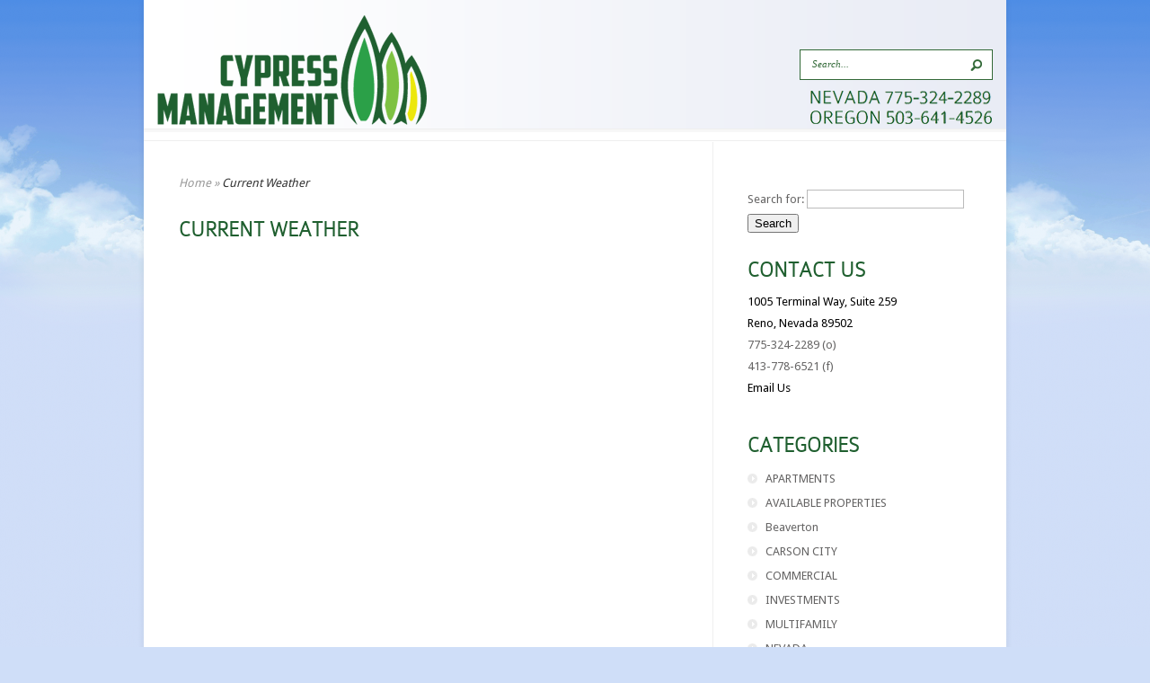

--- FILE ---
content_type: text/html; charset=UTF-8
request_url: http://cypressmanagement.net/current-weather/
body_size: 5292
content:
<!DOCTYPE html>
<!--[if IE 6]>
<html id="ie6" lang="en-US">
<![endif]-->
<!--[if IE 7]>
<html id="ie7" lang="en-US">
<![endif]-->
<!--[if IE 8]>
<html id="ie8" lang="en-US">
<![endif]-->
<!--[if !(IE 6) | !(IE 7) | !(IE 8)  ]><!-->
<html lang="en-US">
<!--<![endif]-->
<head>
	<meta charset="UTF-8" />
	<meta http-equiv="Content-Type" content="text/html; charset=UTF-8" />
	<title>Current Weather | Cypress Management</title>
			
	<link href='http://fonts.googleapis.com/css?family=Droid+Sans:regular,bold' rel='stylesheet' type='text/css' />
	<link rel="stylesheet" href="http://cypressmanagement.net/wp-content/themes/Trim/style.css" type="text/css" media="screen" />
	<link rel="pingback" href="http://cypressmanagement.net/xmlrpc.php" />

	<!--[if lt IE 7]>
		<link rel="stylesheet" type="text/css" href="http://cypressmanagement.net/wp-content/themes/Trim/css/ie6style.css" />
		<script type="text/javascript" src="http://cypressmanagement.net/wp-content/themes/Trim/js/DD_belatedPNG_0.0.8a-min.js"></script>
		<script type="text/javascript">DD_belatedPNG.fix('img#logo, span.overlay, a.zoom-icon, a.more-icon, #menu, #menu-right, #menu-content, ul#top-menu ul, #menu-bar, .footer-widget ul li, span.post-overlay, #content-area, .avatar-overlay, .comment-arrow, .testimonials-item-bottom, #quote, #bottom-shadow, #quote .container');</script>
	<![endif]-->
	<!--[if IE 7]>
		<link rel="stylesheet" type="text/css" href="http://cypressmanagement.net/wp-content/themes/Trim/css/ie7style.css" />
	<![endif]-->
	<!--[if IE 8]>
		<link rel="stylesheet" type="text/css" href="http://cypressmanagement.net/wp-content/themes/Trim/css/ie8style.css" />
	<![endif]-->
	<!--[if lt IE 9]>
		<script src="http://cypressmanagement.net/wp-content/themes/Trim/js/html5.js" type="text/javascript"></script>
	<![endif]-->

	<script type="text/javascript">
		document.documentElement.className = 'js';
	</script>

	<link rel='dns-prefetch' href='//s.w.org' />
<link rel="alternate" type="application/rss+xml" title="Cypress Management &raquo; Feed" href="http://cypressmanagement.net/feed/" />
<link rel="alternate" type="application/rss+xml" title="Cypress Management &raquo; Comments Feed" href="http://cypressmanagement.net/comments/feed/" />
<link rel="alternate" type="application/rss+xml" title="Cypress Management &raquo; Current Weather Comments Feed" href="http://cypressmanagement.net/current-weather/feed/" />
		<script type="text/javascript">
			window._wpemojiSettings = {"baseUrl":"https:\/\/s.w.org\/images\/core\/emoji\/13.0.0\/72x72\/","ext":".png","svgUrl":"https:\/\/s.w.org\/images\/core\/emoji\/13.0.0\/svg\/","svgExt":".svg","source":{"concatemoji":"http:\/\/cypressmanagement.net\/wp-includes\/js\/wp-emoji-release.min.js?ver=5.5.15"}};
			!function(e,a,t){var n,r,o,i=a.createElement("canvas"),p=i.getContext&&i.getContext("2d");function s(e,t){var a=String.fromCharCode;p.clearRect(0,0,i.width,i.height),p.fillText(a.apply(this,e),0,0);e=i.toDataURL();return p.clearRect(0,0,i.width,i.height),p.fillText(a.apply(this,t),0,0),e===i.toDataURL()}function c(e){var t=a.createElement("script");t.src=e,t.defer=t.type="text/javascript",a.getElementsByTagName("head")[0].appendChild(t)}for(o=Array("flag","emoji"),t.supports={everything:!0,everythingExceptFlag:!0},r=0;r<o.length;r++)t.supports[o[r]]=function(e){if(!p||!p.fillText)return!1;switch(p.textBaseline="top",p.font="600 32px Arial",e){case"flag":return s([127987,65039,8205,9895,65039],[127987,65039,8203,9895,65039])?!1:!s([55356,56826,55356,56819],[55356,56826,8203,55356,56819])&&!s([55356,57332,56128,56423,56128,56418,56128,56421,56128,56430,56128,56423,56128,56447],[55356,57332,8203,56128,56423,8203,56128,56418,8203,56128,56421,8203,56128,56430,8203,56128,56423,8203,56128,56447]);case"emoji":return!s([55357,56424,8205,55356,57212],[55357,56424,8203,55356,57212])}return!1}(o[r]),t.supports.everything=t.supports.everything&&t.supports[o[r]],"flag"!==o[r]&&(t.supports.everythingExceptFlag=t.supports.everythingExceptFlag&&t.supports[o[r]]);t.supports.everythingExceptFlag=t.supports.everythingExceptFlag&&!t.supports.flag,t.DOMReady=!1,t.readyCallback=function(){t.DOMReady=!0},t.supports.everything||(n=function(){t.readyCallback()},a.addEventListener?(a.addEventListener("DOMContentLoaded",n,!1),e.addEventListener("load",n,!1)):(e.attachEvent("onload",n),a.attachEvent("onreadystatechange",function(){"complete"===a.readyState&&t.readyCallback()})),(n=t.source||{}).concatemoji?c(n.concatemoji):n.wpemoji&&n.twemoji&&(c(n.twemoji),c(n.wpemoji)))}(window,document,window._wpemojiSettings);
		</script>
		<meta content="Trim v.2.2" name="generator"/><style type="text/css">
img.wp-smiley,
img.emoji {
	display: inline !important;
	border: none !important;
	box-shadow: none !important;
	height: 1em !important;
	width: 1em !important;
	margin: 0 .07em !important;
	vertical-align: -0.1em !important;
	background: none !important;
	padding: 0 !important;
}
</style>
	<link rel='stylesheet' id='wp-block-library-css'  href='http://cypressmanagement.net/wp-includes/css/dist/block-library/style.min.css?ver=5.5.15' type='text/css' media='all' />
<link rel='stylesheet' id='et-shortcodes-css-css'  href='http://cypressmanagement.net/wp-content/themes/Trim/epanel/shortcodes/css/shortcodes.css?ver=3.0' type='text/css' media='all' />
<link rel='stylesheet' id='et-shortcodes-responsive-css-css'  href='http://cypressmanagement.net/wp-content/themes/Trim/epanel/shortcodes/css/shortcodes_responsive.css?ver=3.0' type='text/css' media='all' />
<link rel='stylesheet' id='fancybox-css'  href='http://cypressmanagement.net/wp-content/themes/Trim/epanel/page_templates/js/fancybox/jquery.fancybox-1.3.4.css?ver=1.3.4' type='text/css' media='screen' />
<link rel='stylesheet' id='et_page_templates-css'  href='http://cypressmanagement.net/wp-content/themes/Trim/epanel/page_templates/page_templates.css?ver=1.8' type='text/css' media='screen' />
<script type='text/javascript' src='http://cypressmanagement.net/wp-includes/js/jquery/jquery.js?ver=1.12.4-wp' id='jquery-core-js'></script>
<link rel="https://api.w.org/" href="http://cypressmanagement.net/wp-json/" /><link rel="alternate" type="application/json" href="http://cypressmanagement.net/wp-json/wp/v2/pages/407" /><link rel="EditURI" type="application/rsd+xml" title="RSD" href="http://cypressmanagement.net/xmlrpc.php?rsd" />
<link rel="wlwmanifest" type="application/wlwmanifest+xml" href="http://cypressmanagement.net/wp-includes/wlwmanifest.xml" /> 
<meta name="generator" content="WordPress 5.5.15" />
<link rel="canonical" href="http://cypressmanagement.net/current-weather/" />
<link rel='shortlink' href='http://cypressmanagement.net/?p=407' />
<link rel="alternate" type="application/json+oembed" href="http://cypressmanagement.net/wp-json/oembed/1.0/embed?url=http%3A%2F%2Fcypressmanagement.net%2Fcurrent-weather%2F" />
<link rel="alternate" type="text/xml+oembed" href="http://cypressmanagement.net/wp-json/oembed/1.0/embed?url=http%3A%2F%2Fcypressmanagement.net%2Fcurrent-weather%2F&#038;format=xml" />
<meta name="viewport" content="width=device-width, initial-scale=1.0, maximum-scale=1.0, user-scalable=0" /><link id='droid_sans' href='http://fonts.googleapis.com/css?family=Droid+Sans' rel='stylesheet' type='text/css' /><style type='text/css'>body { font-family: 'Droid Sans', Arial, sans-serif !important;  }</style><style type='text/css'>body {  }</style><link rel="shortcut icon" href="http://cypressmanagement.net/wp-content/uploads/2015/01/favicon.png" /><style type="text/css" id="custom-background-css">
body.custom-background { background-color: #cfdef8; background-image: url("http://cypressmanagement.net/wp-content/uploads/2015/03/background-working-523x1024.png"); background-position: left top; background-size: auto; background-repeat: repeat-x; background-attachment: fixed; }
</style>
	</head>
<body class="page-template-default page page-id-407 custom-background chrome et_includes_sidebar">
	<div id="container">
		<div id="wrapper">
			<header id="main-header" class="clearfix">
				<div id="top-area">
										<a href="http://cypressmanagement.net/">
												<img src="http://cypressmanagement.net/wp-content/uploads/2015/01/logo-1.png" alt="Cypress Management" id="logo"/>
					</a>
					<div id="search-form">
						<form method="get" id="searchform" action="http://cypressmanagement.net//">
							<input type="text" value="Search..." name="s" id="searchinput" />
							<input type="image" alt="Submit" src="http://cypressmanagement.net/wp-content/themes/Trim/images/search_btn.png" id="searchsubmit" />
						</form>
                        <div id="phone">
                        <img src="http://cypressmanagement.net/wp-content/uploads/2015/03/number.png">
                        </div>
					</div> <!-- end #search-form -->
                    
                    <div id="phone">
                    
                    </div>
                    
				</div> <!-- end #top-area -->

				<div id="menu" class="clearfix">
					<a href="#" id="mobile_nav" class="closed">Navigation Menu</a>
					<nav id="main-menu">
						<ul id="menu-new-3-6-15" class="nav"><li id="menu-item-102" class="menu-item menu-item-type-custom menu-item-object-custom menu-item-home menu-item-102"><a href="http://cypressmanagement.net/">Home</a></li>
<li id="menu-item-105" class="menu-item menu-item-type-post_type menu-item-object-page menu-item-105"><a href="http://cypressmanagement.net/services/commercial-2/">Commercial</a></li>
<li id="menu-item-139" class="menu-item menu-item-type-custom menu-item-object-custom menu-item-has-children menu-item-139"><a href="#">Residential</a>
<ul class="sub-menu">
	<li id="menu-item-132" class="menu-item menu-item-type-post_type menu-item-object-page menu-item-132"><a href="http://cypressmanagement.net/services/multifamily/">Multifamily</a></li>
	<li id="menu-item-128" class="menu-item menu-item-type-post_type menu-item-object-page menu-item-128"><a href="http://cypressmanagement.net/services/residential/single-family-homes/">Single Family Homes</a></li>
	<li id="menu-item-136" class="menu-item menu-item-type-post_type menu-item-object-page menu-item-136"><a href="http://cypressmanagement.net/maintenance-requests/">Maintenance Requests</a></li>
</ul>
</li>
<li id="menu-item-107" class="menu-item menu-item-type-post_type menu-item-object-page menu-item-107"><a href="http://cypressmanagement.net/services/investments/">Investments</a></li>
<li id="menu-item-188" class="menu-item menu-item-type-custom menu-item-object-custom menu-item-has-children menu-item-188"><a href="http://cypressmanagement.net/category/available-properties/">Available Properties</a>
<ul class="sub-menu">
	<li id="menu-item-174" class="menu-item menu-item-type-taxonomy menu-item-object-category menu-item-174"><a href="http://cypressmanagement.net/category/commercial/">COMMERCIAL</a></li>
	<li id="menu-item-175" class="menu-item menu-item-type-taxonomy menu-item-object-category menu-item-175"><a href="http://cypressmanagement.net/category/multifamily/">MULTIFAMILY</a></li>
	<li id="menu-item-176" class="menu-item menu-item-type-taxonomy menu-item-object-category menu-item-176"><a href="http://cypressmanagement.net/category/single-family-homes/">SINGLE FAMILY HOMES</a></li>
</ul>
</li>
<li id="menu-item-103" class="menu-item menu-item-type-post_type menu-item-object-page menu-item-103"><a href="http://cypressmanagement.net/about-us/">About Us</a></li>
<li id="menu-item-104" class="menu-item menu-item-type-post_type menu-item-object-page menu-item-has-children menu-item-104"><a href="http://cypressmanagement.net/contact-us/">Contact Us</a>
<ul class="sub-menu">
	<li id="menu-item-137" class="menu-item menu-item-type-post_type menu-item-object-page menu-item-137"><a href="http://cypressmanagement.net/maintenance-requests/">Maintenance Requests</a></li>
</ul>
</li>
</ul>					</nav>

					<div id="social-icons">
											</div> <!-- end #social-icons -->
				</div> <!-- end #menu -->
			</header> <!-- end #main-header -->

			<div id="content">
<div id="main_content" class="clearfix">
	<div id="left_area">
		<div id="breadcrumbs">
					<a href="http://cypressmanagement.net/">Home</a> <span class="raquo">&raquo;</span>

									  Current Weather					</div> <!-- end #breadcrumbs -->			<article class="entry post clearfix">
		<h1 class="main_title">Current Weather</h1>

		<div class="post-content clearfix">
						
			<div class="entry_content">
				<p><a href="https://www.accuweather.com/en/us/reno-nv/89501/current-weather/329507" class="aw-widget-legal"><br />
<!--
By accessing and/or using this code snippet, you agree to AccuWeather’s terms and conditions (in English) which can be found at https://www.accuweather.com/en/free-weather-widgets/terms and AccuWeather’s Privacy Statement (in English) which can be found at https://www.accuweather.com/en/privacy.
--><br />
</a></p>
<div id="awtd1499817606302" class="aw-widget-36hour"  data-locationkey="329507" data-unit="f" data-language="en-us" data-useip="false" data-uid="awtd1499817606302" data-editlocation="false"></div>
<p><script type="text/javascript" src="https://oap.accuweather.com/launch.js"></script></p>
											</div> <!-- end .entry_content -->
		</div> <!-- end .post-content -->
	</article> <!-- end .post -->
			</div> <!-- end #left_area -->

		<div id="sidebar">
		<div id="search-2" class="widget widget_search"><h4 class="widget_title"> </h4><form role="search" method="get" id="searchform" class="searchform" action="http://cypressmanagement.net/">
				<div>
					<label class="screen-reader-text" for="s">Search for:</label>
					<input type="text" value="" name="s" id="s" />
					<input type="submit" id="searchsubmit" value="Search" />
				</div>
			</form></div> <!-- end .widget --><div id="text-2" class="widget widget_text"><h4 class="widget_title">Contact Us</h4>			<div class="textwidget"><p><a href="https://www.google.com/maps/place/1005+Terminal+Way+%23259,+Reno,+NV+89502/data=!4m2!3m1!1s0x80993f67cec0ac69:0xeead62e8d7ca6414?sa=X&ved=2ahUKEwjLu5qDmJDdAhVO4VMKHXmrC4UQ8gEwAHoECAYQAQ" target="_blank" rel="noopener noreferrer">1005 Terminal Way, Suite 259</a><br />
<a href="https://www.google.com/maps/place/1005+Terminal+Way+%23259,+Reno,+NV+89502/data=!4m2!3m1!1s0x80993f67cec0ac69:0xeead62e8d7ca6414?sa=X&ved=2ahUKEwjLu5qDmJDdAhVO4VMKHXmrC4UQ8gEwAHoECAYQAQ" target="_blank" rel="noopener noreferrer"> Reno, Nevada 89502</a><br />
775-324-2289 (o)<br />
413-778-6521 (f)<br />
<a href="mailto:info@cypressmanagement.net">Email Us </a></p>
</div>
		</div> <!-- end .widget --><div id="categories-2" class="widget widget_categories"><h4 class="widget_title">Categories</h4>
			<ul>
					<li class="cat-item cat-item-24"><a href="http://cypressmanagement.net/category/apartments/">APARTMENTS</a>
</li>
	<li class="cat-item cat-item-18"><a href="http://cypressmanagement.net/category/available-properties/">AVAILABLE PROPERTIES</a>
</li>
	<li class="cat-item cat-item-23"><a href="http://cypressmanagement.net/category/beaverton/">Beaverton</a>
</li>
	<li class="cat-item cat-item-13"><a href="http://cypressmanagement.net/category/carson-city/">CARSON CITY</a>
</li>
	<li class="cat-item cat-item-5"><a href="http://cypressmanagement.net/category/commercial/">COMMERCIAL</a>
</li>
	<li class="cat-item cat-item-16"><a href="http://cypressmanagement.net/category/investments/">INVESTMENTS</a>
</li>
	<li class="cat-item cat-item-7"><a href="http://cypressmanagement.net/category/multifamily/">MULTIFAMILY</a>
</li>
	<li class="cat-item cat-item-14"><a href="http://cypressmanagement.net/category/nevada/">NEVADA</a>
</li>
	<li class="cat-item cat-item-19"><a href="http://cypressmanagement.net/category/office/">OFFICE</a>
</li>
	<li class="cat-item cat-item-8"><a href="http://cypressmanagement.net/category/oregon/">OREGON</a>
</li>
	<li class="cat-item cat-item-9"><a href="http://cypressmanagement.net/category/portland/">PORTLAND</a>
</li>
	<li class="cat-item cat-item-12"><a href="http://cypressmanagement.net/category/reno/">RENO</a>
</li>
	<li class="cat-item cat-item-6"><a href="http://cypressmanagement.net/category/residential/">RESIDENTIAL</a>
</li>
			</ul>

			</div> <!-- end .widget -->	</div> <!-- end #sidebar -->
</div> <!-- end #main_content -->

				<div id="footer">
					<div id="footer-widgets" class="clearfix">
											</div> <!-- end #footer-widgets -->
				</div> <!-- end #footer -->
			</div> <!-- end #content -->
		</div> <!-- end #wrapper -->

		<p id="copyright">Cypress Management | <strong>(NV) 775-324-2289</strong> | <strong>(OR) 503-641-4526</strong> | Designed & Developed By: <a href="http://www.moterpower.com" target="blank">Moter</a></p>
	</div> <!-- end #container -->

	<script type='text/javascript' src='http://cypressmanagement.net/wp-content/themes/Trim/js/superfish.js?ver=1.0' id='superfish-js'></script>
<script type='text/javascript' src='http://cypressmanagement.net/wp-content/themes/Trim/js/jquery.easing.1.3.js?ver=1.0' id='easing-js'></script>
<script type='text/javascript' src='http://cypressmanagement.net/wp-content/themes/Trim/js/jquery.flexslider-min.js?ver=1.0' id='flexslider-js'></script>
<script type='text/javascript' src='http://cypressmanagement.net/wp-content/themes/Trim/js/custom.js?ver=1.0' id='custom_script-js'></script>
<script type='text/javascript' src='http://cypressmanagement.net/wp-includes/js/comment-reply.min.js?ver=5.5.15' id='comment-reply-js'></script>
<script type='text/javascript' src='http://cypressmanagement.net/wp-content/themes/Trim/epanel/page_templates/js/fancybox/jquery.fancybox-1.3.4.pack.js?ver=1.3.4' id='fancybox-js'></script>
<script type='text/javascript' id='et-ptemplates-frontend-js-extra'>
/* <![CDATA[ */
var et_ptemplates_strings = {"captcha":"Captcha","fill":"Fill","field":"field","invalid":"Invalid email"};
/* ]]> */
</script>
<script type='text/javascript' src='http://cypressmanagement.net/wp-content/themes/Trim/epanel/page_templates/js/et-ptemplates-frontend.js?ver=1.1' id='et-ptemplates-frontend-js'></script>
<script type='text/javascript' src='http://cypressmanagement.net/wp-includes/js/wp-embed.min.js?ver=5.5.15' id='wp-embed-js'></script>
<!-- WiredMinds eMetrics tracking with Enterprise Edition V5.4 START -->
<script type='text/javascript' src='https://count.carrierzone.com/app/count_server/count.js'></script>
<script type='text/javascript'><!--
wm_custnum='38a9800529e19537';
wm_page_name='php-cgi';
wm_group_name='/services/webpages/c/y/cypressmanagement.net/cgi-bin';
wm_campaign_key='campaign_id';
wm_track_alt='';
wiredminds.count();
// -->
</script>
<!-- WiredMinds eMetrics tracking with Enterprise Edition V5.4 END -->
</body>
</html>

--- FILE ---
content_type: application/javascript
request_url: http://cypressmanagement.net/wp-content/themes/Trim/epanel/page_templates/js/fancybox/jquery.fancybox-1.3.4.pack.js?ver=1.3.4
body_size: 5622
content:
/*
 * FancyBox - jQuery Plugin
 * Simple and fancy lightbox alternative
 *
 * Examples and documentation at: http://fancybox.net
 *
 * Copyright (c) 2008 - 2010 Janis Skarnelis
 * That said, it is hardly a one-person project. Many people have submitted bugs, code, and offered their advice freely. Their support is greatly appreciated.
 *
 * Version: 1.3.4 (11/11/2010)
 * Requires: jQuery v1.3+
 *
 * Dual licensed under the MIT and GPL licenses:
 *   http://www.opensource.org/licenses/mit-license.php
 *   http://www.gnu.org/licenses/gpl.html
 */

(function(e){var t,n,r,i,s,o,u,a,f,l,c=0,h={},p=[],d=0,v={},m=[],g=null,y=new Image,b=/\.(jpg|gif|png|bmp|jpeg)(.*)?$/i,w=/[^\.]\.(swf)\s*$/i,E,S=1,x=0,T="",N,C,k=false,L=e.extend(e("<div/>")[0],{prop:0}),A=false,O=function(){n.hide();y.onerror=y.onload=null;if(g){g.abort()}t.empty()},M=function(){if(false===h.onError(p,c,h)){n.hide();k=false;return}h.titleShow=false;h.width="auto";h.height="auto";t.html('<p id="fancybox-error">The requested content cannot be loaded.<br />Please try again later.</p>');D()},_=function(){var r=p[c],i,s,u,a,f,l;O();h=e.extend({},e.fn.fancybox.defaults,typeof e(r).data("fancybox")=="undefined"?h:e(r).data("fancybox"));l=h.onStart(p,c,h);if(l===false){k=false;return}else if(typeof l=="object"){h=e.extend(h,l)}u=h.title||(r.nodeName?e(r).attr("title"):r.title)||"";if(r.nodeName&&!h.orig){h.orig=e(r).children("img:first").length?e(r).children("img:first"):e(r)}if(u===""&&h.orig&&h.titleFromAlt){u=h.orig.attr("alt")}i=h.href||(r.nodeName?e(r).attr("href"):r.href)||null;if(/^(?:javascript)/i.test(i)||i=="#"){i=null}if(h.type){s=h.type;if(!i){i=h.content}}else if(h.content){s="html"}else if(i){if(i.match(b)){s="image"}else if(i.match(w)){s="swf"}else if(e(r).hasClass("iframe")){s="iframe"}else if(i.indexOf("#")===0){s="inline"}else{s="ajax"}}if(!s){M();return}if(s=="inline"){r=i.substr(i.indexOf("#"));s=e(r).length>0?"inline":"ajax"}h.type=s;h.href=i;h.title=u;if(h.autoDimensions){if(h.type=="html"||h.type=="inline"||h.type=="ajax"){h.width="auto";h.height="auto"}else{h.autoDimensions=false}}if(h.modal){h.overlayShow=true;h.hideOnOverlayClick=false;h.hideOnContentClick=false;h.enableEscapeButton=false;h.showCloseButton=false}h.padding=parseInt(h.padding,10);h.margin=parseInt(h.margin,10);t.css("padding",h.padding+h.margin);e(".fancybox-inline-tmp").unbind("fancybox-cancel").bind("fancybox-change",function(){e(this).replaceWith(o.children())});switch(s){case"html":t.html(h.content);D();break;case"inline":if(e(r).parent().is("#fancybox-content")===true){k=false;return}e('<div class="fancybox-inline-tmp" />').hide().insertBefore(e(r)).bind("fancybox-cleanup",function(){e(this).replaceWith(o.children())}).bind("fancybox-cancel",function(){e(this).replaceWith(t.children())});e(r).appendTo(t);D();break;case"image":k=false;e.fancybox.showActivity();y=new Image;y.onerror=function(){M()};y.onload=function(){k=true;y.onerror=y.onload=null;P()};y.src=i;break;case"swf":h.scrolling="no";a='<object classid="clsid:D27CDB6E-AE6D-11cf-96B8-444553540000" width="'+h.width+'" height="'+h.height+'"><param name="movie" value="'+i+'"></param>';f="";e.each(h.swf,function(e,t){a+='<param name="'+e+'" value="'+t+'"></param>';f+=" "+e+'="'+t+'"'});a+='<embed src="'+i+'" type="application/x-shockwave-flash" width="'+h.width+'" height="'+h.height+'"'+f+"></embed></object>";t.html(a);D();break;case"ajax":k=false;e.fancybox.showActivity();h.ajax.win=h.ajax.success;g=e.ajax(e.extend({},h.ajax,{url:i,data:h.ajax.data||{},error:function(e,t,n){if(e.status>0){M()}},success:function(e,r,s){var o=typeof s=="object"?s:g;if(o.status==200){if(typeof h.ajax.win=="function"){l=h.ajax.win(i,e,r,s);if(l===false){n.hide();return}else if(typeof l=="string"||typeof l=="object"){e=l}}t.html(e);D()}}}));break;case"iframe":H();break}},D=function(){var n=h.width,r=h.height;if(n.toString().indexOf("%")>-1){n=parseInt((e(window).width()-h.margin*2)*parseFloat(n)/100,10)+"px"}else{n=n=="auto"?"auto":n+"px"}if(r.toString().indexOf("%")>-1){r=parseInt((e(window).height()-h.margin*2)*parseFloat(r)/100,10)+"px"}else{r=r=="auto"?"auto":r+"px"}t.wrapInner('<div style="width:'+n+";height:"+r+";overflow: "+(h.scrolling=="auto"?"auto":h.scrolling=="yes"?"scroll":"hidden")+';position:relative;"></div>');h.width=t.width();h.height=t.height();H()},P=function(){h.width=y.width;h.height=y.height;e("<img />").attr({id:"fancybox-img",src:y.src,alt:h.title}).appendTo(t);H()},H=function(){var s,g;n.hide();if(i.is(":visible")&&false===v.onCleanup(m,d,v)){e(".fancybox-inline-tmp").trigger("fancybox-cancel");k=false;return}k=true;e(o.add(r)).unbind();e(window).unbind("resize.fb scroll.fb");e(document).unbind("keydown.fb");if(i.is(":visible")&&v.titlePosition!=="outside"){i.css("height",i.height())}m=p;d=c;v=h;if(v.overlayShow){r.css({"background-color":v.overlayColor,opacity:v.overlayOpacity,cursor:v.hideOnOverlayClick?"pointer":"auto",height:e(document).height()});if(!r.is(":visible")){if(A){e("select:not(#fancybox-tmp select)").filter(function(){return this.style.visibility!=="hidden"}).css({visibility:"hidden"}).one("fancybox-cleanup",function(){this.style.visibility="inherit"})}r.show()}}else{r.hide()}C=z();j();if(i.is(":visible")){e(u.add(f).add(l)).hide();s=i.position(),N={top:s.top,left:s.left,width:i.width(),height:i.height()};g=N.width==C.width&&N.height==C.height;o.fadeTo(v.changeFade,.3,function(){var n=function(){o.html(t.contents()).fadeTo(v.changeFade,1,I)};e(".fancybox-inline-tmp").trigger("fancybox-change");o.empty().removeAttr("filter").css({"border-width":v.padding,width:C.width-v.padding*2,height:h.autoDimensions?"auto":C.height-x-v.padding*2});if(g){n()}else{L.prop=0;e(L).animate({prop:1},{duration:v.changeSpeed,easing:v.easingChange,step:R,complete:n})}});return}i.removeAttr("style");o.css("border-width",v.padding);if(v.transitionIn=="elastic"){N=X();o.html(t.contents());i.show();if(v.opacity){C.opacity=0}L.prop=0;e(L).animate({prop:1},{duration:v.speedIn,easing:v.easingIn,step:R,complete:I});return}if(v.titlePosition=="inside"&&x>0){a.show()}o.css({width:C.width-v.padding*2,height:h.autoDimensions?"auto":C.height-x-v.padding*2}).html(t.contents());i.css(C).fadeIn(v.transitionIn=="none"?0:v.speedIn,I)},B=function(e){if(e&&e.length){if(v.titlePosition=="float"){return'<table id="fancybox-title-float-wrap" cellpadding="0" cellspacing="0"><tr><td id="fancybox-title-float-left"></td><td id="fancybox-title-float-main">'+e+'</td><td id="fancybox-title-float-right"></td></tr></table>'}return'<div id="fancybox-title-'+v.titlePosition+'">'+e+"</div>"}return false},j=function(){T=v.title||"";x=0;a.empty().removeAttr("style").removeClass();if(v.titleShow===false){a.hide();return}T=e.isFunction(v.titleFormat)?v.titleFormat(T,m,d,v):B(T);if(!T||T===""){a.hide();return}a.addClass("fancybox-title-"+v.titlePosition).html(T).appendTo("body").show();switch(v.titlePosition){case"inside":a.css({width:C.width-v.padding*2,marginLeft:v.padding,marginRight:v.padding});x=a.outerHeight(true);a.appendTo(s);C.height+=x;break;case"over":a.css({marginLeft:v.padding,width:C.width-v.padding*2,bottom:v.padding}).appendTo(s);break;case"float":a.css("left",parseInt((a.width()-C.width-40)/2,10)*-1).appendTo(i);break;default:a.css({width:C.width-v.padding*2,paddingLeft:v.padding,paddingRight:v.padding}).appendTo(i);break}a.hide()},F=function(){if(v.enableEscapeButton||v.enableKeyboardNav){e(document).bind("keydown.fb",function(t){if(t.keyCode==27&&v.enableEscapeButton){t.preventDefault();e.fancybox.close()}else if((t.keyCode==37||t.keyCode==39)&&v.enableKeyboardNav&&t.target.tagName!=="INPUT"&&t.target.tagName!=="TEXTAREA"&&t.target.tagName!=="SELECT"){t.preventDefault();e.fancybox[t.keyCode==37?"prev":"next"]()}})}if(!v.showNavArrows){f.hide();l.hide();return}if(v.cyclic&&m.length>1||d!==0){f.show()}if(v.cyclic&&m.length>1||d!=m.length-1){l.show()}},I=function(){if(!e.support.opacity){o.get(0).style.removeAttribute("filter");i.get(0).style.removeAttribute("filter")}if(h.autoDimensions){o.css("height","auto")}i.css("height","auto");if(T&&T.length){a.show()}if(v.showCloseButton){u.show()}F();if(v.hideOnContentClick){o.bind("click",e.fancybox.close)}if(v.hideOnOverlayClick){r.bind("click",e.fancybox.close)}e(window).bind("resize.fb",e.fancybox.resize);if(v.centerOnScroll){e(window).bind("scroll.fb",e.fancybox.center)}if(v.type=="iframe"){e('<iframe id="fancybox-frame" name="fancybox-frame'+(new Date).getTime()+'" frameborder="0" hspace="0" '+(e.browser.msie?'allowtransparency="true""':"")+' scrolling="'+h.scrolling+'" src="'+v.href+'"></iframe>').appendTo(o)}i.show();k=false;e.fancybox.center();v.onComplete(m,d,v);q()},q=function(){var e,t;if(m.length-1>d){e=m[d+1].href;if(typeof e!=="undefined"&&e.match(b)){t=new Image;t.src=e}}if(d>0){e=m[d-1].href;if(typeof e!=="undefined"&&e.match(b)){t=new Image;t.src=e}}},R=function(e){var t={width:parseInt(N.width+(C.width-N.width)*e,10),height:parseInt(N.height+(C.height-N.height)*e,10),top:parseInt(N.top+(C.top-N.top)*e,10),left:parseInt(N.left+(C.left-N.left)*e,10)};if(typeof C.opacity!=="undefined"){t.opacity=e<.5?.5:e}i.css(t);o.css({width:t.width-v.padding*2,height:t.height-x*e-v.padding*2})},U=function(){return[e(window).width()-v.margin*2,e(window).height()-v.margin*2,e(document).scrollLeft()+v.margin,e(document).scrollTop()+v.margin]},z=function(){var e=U(),t={},n=v.autoScale,r=v.padding*2,i;if(v.width.toString().indexOf("%")>-1){t.width=parseInt(e[0]*parseFloat(v.width)/100,10)}else{t.width=v.width+r}if(v.height.toString().indexOf("%")>-1){t.height=parseInt(e[1]*parseFloat(v.height)/100,10)}else{t.height=v.height+r}if(n&&(t.width>e[0]||t.height>e[1])){if(h.type=="image"||h.type=="swf"){i=v.width/v.height;if(t.width>e[0]){t.width=e[0];t.height=parseInt((t.width-r)/i+r,10)}if(t.height>e[1]){t.height=e[1];t.width=parseInt((t.height-r)*i+r,10)}}else{t.width=Math.min(t.width,e[0]);t.height=Math.min(t.height,e[1])}}t.top=parseInt(Math.max(e[3]-20,e[3]+(e[1]-t.height-40)*.5),10);t.left=parseInt(Math.max(e[2]-20,e[2]+(e[0]-t.width-40)*.5),10);return t},W=function(e){var t=e.offset();t.top+=parseInt(e.css("paddingTop"),10)||0;t.left+=parseInt(e.css("paddingLeft"),10)||0;t.top+=parseInt(e.css("border-top-width"),10)||0;t.left+=parseInt(e.css("border-left-width"),10)||0;t.width=e.width();t.height=e.height();return t},X=function(){var t=h.orig?e(h.orig):false,n={},r,i;if(t&&t.length){r=W(t);n={width:r.width+v.padding*2,height:r.height+v.padding*2,top:r.top-v.padding-20,left:r.left-v.padding-20}}else{i=U();n={width:v.padding*2,height:v.padding*2,top:parseInt(i[3]+i[1]*.5,10),left:parseInt(i[2]+i[0]*.5,10)}}return n},V=function(){if(!n.is(":visible")){clearInterval(E);return}e("div",n).css("top",S*-40+"px");S=(S+1)%12};e.fn.fancybox=function(t){if(!e(this).length){return this}e(this).data("fancybox",e.extend({},t,e.metadata?e(this).metadata():{})).unbind("click.fb").bind("click.fb",function(t){t.preventDefault();if(k){return}k=true;e(this).blur();p=[];c=0;var n=e(this).attr("rel")||"";if(!n||n==""||n==="nofollow"){p.push(this)}else{p=e("a[rel="+n+"], area[rel="+n+"]");c=p.index(this)}_();return});return this};e.fancybox=function(t){var n;if(k){return}k=true;n=typeof arguments[1]!=="undefined"?arguments[1]:{};p=[];c=parseInt(n.index,10)||0;if(e.isArray(t)){for(var r=0,i=t.length;r<i;r++){if(typeof t[r]=="object"){e(t[r]).data("fancybox",e.extend({},n,t[r]))}else{t[r]=e({}).data("fancybox",e.extend({content:t[r]},n))}}p=jQuery.merge(p,t)}else{if(typeof t=="object"){e(t).data("fancybox",e.extend({},n,t))}else{t=e({}).data("fancybox",e.extend({content:t},n))}p.push(t)}if(c>p.length||c<0){c=0}_()};e.fancybox.showActivity=function(){clearInterval(E);n.show();E=setInterval(V,66)};e.fancybox.hideActivity=function(){n.hide()};e.fancybox.next=function(){return e.fancybox.pos(d+1)};e.fancybox.prev=function(){return e.fancybox.pos(d-1)};e.fancybox.pos=function(e){if(k){return}e=parseInt(e);p=m;if(e>-1&&e<m.length){c=e;_()}else if(v.cyclic&&m.length>1){c=e>=m.length?0:m.length-1;_()}return};e.fancybox.cancel=function(){if(k){return}k=true;e(".fancybox-inline-tmp").trigger("fancybox-cancel");O();h.onCancel(p,c,h);k=false};e.fancybox.close=function(){function t(){r.fadeOut("fast");a.empty().hide();i.hide();e(".fancybox-inline-tmp").trigger("fancybox-cleanup");o.empty();v.onClosed(m,d,v);m=h=[];d=c=0;v=h={};k=false}if(k||i.is(":hidden")){return}k=true;if(v&&false===v.onCleanup(m,d,v)){k=false;return}O();e(u.add(f).add(l)).hide();e(o.add(r)).unbind();e(window).unbind("resize.fb scroll.fb");e(document).unbind("keydown.fb");o.find("iframe").attr("src",A&&/^https/i.test(window.location.href||"")?"javascript:void(false)":"about:blank");if(v.titlePosition!=="inside"){a.empty()}i.stop();if(v.transitionOut=="elastic"){N=X();var n=i.position();C={top:n.top,left:n.left,width:i.width(),height:i.height()};if(v.opacity){C.opacity=1}a.empty().hide();L.prop=1;e(L).animate({prop:0},{duration:v.speedOut,easing:v.easingOut,step:R,complete:t})}else{i.fadeOut(v.transitionOut=="none"?0:v.speedOut,t)}};e.fancybox.resize=function(){if(r.is(":visible")){r.css("height",e(document).height())}e.fancybox.center(true)};e.fancybox.center=function(){var e,t;if(k){return}t=arguments[0]===true?1:0;e=U();if(!t&&(i.width()>e[0]||i.height()>e[1])){return}i.stop().animate({top:parseInt(Math.max(e[3]-20,e[3]+(e[1]-o.height()-40)*.5-v.padding)),left:parseInt(Math.max(e[2]-20,e[2]+(e[0]-o.width()-40)*.5-v.padding))},typeof arguments[0]=="number"?arguments[0]:200)};e.fancybox.init=function(){if(e("#fancybox-wrap").length){return}e("body").append(t=e('<div id="fancybox-tmp"></div>'),n=e('<div id="fancybox-loading"><div></div></div>'),r=e('<div id="fancybox-overlay"></div>'),i=e('<div id="fancybox-wrap"></div>'));s=e('<div id="fancybox-outer"></div>').append('<div class="fancybox-bg" id="fancybox-bg-n"></div><div class="fancybox-bg" id="fancybox-bg-ne"></div><div class="fancybox-bg" id="fancybox-bg-e"></div><div class="fancybox-bg" id="fancybox-bg-se"></div><div class="fancybox-bg" id="fancybox-bg-s"></div><div class="fancybox-bg" id="fancybox-bg-sw"></div><div class="fancybox-bg" id="fancybox-bg-w"></div><div class="fancybox-bg" id="fancybox-bg-nw"></div>').appendTo(i);s.append(o=e('<div id="fancybox-content"></div>'),u=e('<a id="fancybox-close"></a>'),a=e('<div id="fancybox-title"></div>'),f=e('<a href="javascript:;" id="fancybox-left"><span class="fancy-ico" id="fancybox-left-ico"></span></a>'),l=e('<a href="javascript:;" id="fancybox-right"><span class="fancy-ico" id="fancybox-right-ico"></span></a>'));u.click(e.fancybox.close);n.click(e.fancybox.cancel);f.click(function(t){t.preventDefault();e.fancybox.prev()});l.click(function(t){t.preventDefault();e.fancybox.next()});if(e.fn.mousewheel){i.bind("mousewheel.fb",function(t,n){if(k){t.preventDefault()}else if(e(t.target).get(0).clientHeight==0||e(t.target).get(0).scrollHeight===e(t.target).get(0).clientHeight){t.preventDefault();e.fancybox[n>0?"prev":"next"]()}})}if(!e.support.opacity){i.addClass("fancybox-ie")}if(A){n.addClass("fancybox-ie6");i.addClass("fancybox-ie6");e('<iframe id="fancybox-hide-sel-frame" src="'+(/^https/i.test(window.location.href||"")?"javascript:void(false)":"about:blank")+'" scrolling="no" border="0" frameborder="0" tabindex="-1"></iframe>').prependTo(s)}};e.fn.fancybox.defaults={padding:10,margin:40,opacity:false,modal:false,cyclic:false,scrolling:"auto",width:560,height:340,autoScale:true,autoDimensions:true,centerOnScroll:false,ajax:{},swf:{wmode:"transparent"},hideOnOverlayClick:true,hideOnContentClick:false,overlayShow:true,overlayOpacity:.7,overlayColor:"#777",titleShow:true,titlePosition:"float",titleFormat:null,titleFromAlt:false,transitionIn:"fade",transitionOut:"fade",speedIn:300,speedOut:300,changeSpeed:300,changeFade:"fast",easingIn:"swing",easingOut:"swing",showCloseButton:true,showNavArrows:true,enableEscapeButton:true,enableKeyboardNav:true,onStart:function(){},onCancel:function(){},onComplete:function(){},onCleanup:function(){},onClosed:function(){},onError:function(){}};e(document).ready(function(){e.fancybox.init()})})(jQuery)